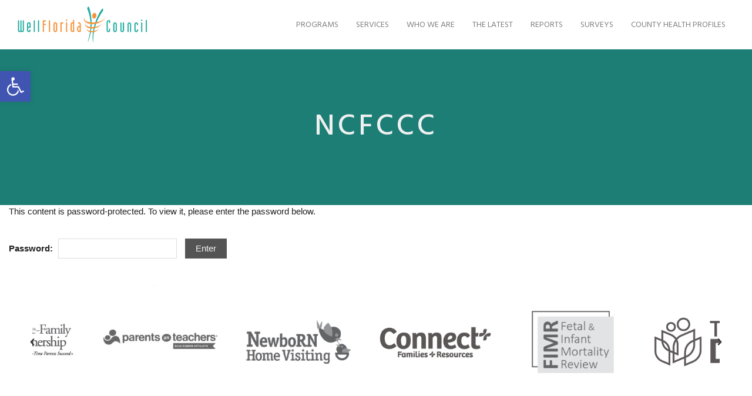

--- FILE ---
content_type: application/javascript
request_url: https://www.wellflorida.org/wp-content/themes/hazel-child/js/date.js?ver=1.4
body_size: 322
content:

jQuery(document).ready(function () {
  var isChrome = /Chrome/.test(navigator.userAgent) && /Google Inc/.test(navigator.vendor);
  if (window.location.hash && isChrome) {
      setTimeout(function () {
          var hash = window.location.hash;
          window.location.hash = "#contactus";
          window.location.hash = hash;
      }, 300);
  }
});


(function($){
  "use strict";
 $(function() {
  var today = new Date();
  var year = today.getFullYear();
  
  // Add copyright date to footer
    $('.footer_custom_text p').append(" " + year);

 });

})(jQuery);